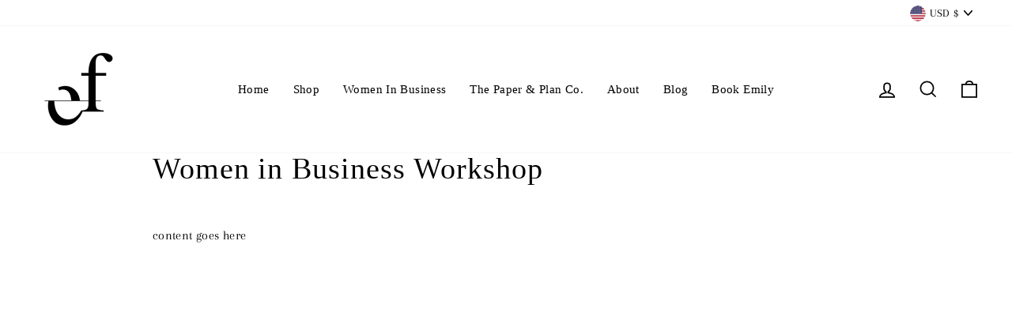

--- FILE ---
content_type: text/css
request_url: https://emilyfrisella.com/cdn/shop/t/38/assets/custom.css?v=24194970841297713951759176054
body_size: 363
content:
@font-face{font-family:Bell Gothic Std;src:url(/cdn/shop/files/BellGothicStd-Light.eot?v=1748932843);src:url(/cdn/shop/files/BellGothicStd-Light.eot?#iefix) format("embedded-opentype"),url(/cdn/shop/files/BellGothicStd-Light.woff2?v=1748932843) format("woff2"),url(/cdn/shop/files/BellGothicStd-Light.woff?v=1748932843) format("woff"),url(/cdn/shop/files/BellGothicStd-Light.ttf?v=1748932843) format("truetype");font-weight:300;font-style:normal;font-display:swap}@font-face{font-family:Bell Gothic Std;src:url(/cdn/shop/files/BellGothicStd-Bold.eot?v=1748932843);src:url(/cdn/shop/files/BellGothicStd-Bold.eot?#iefix) format("embedded-opentype"),url(/cdn/shop/files/BellGothicStd-Bold.woff2?v=1748932843) format("woff2"),url(/cdn/shop/files/BellGothicStd-Bold.woff?v=1748932843) format("woff"),url(/cdn/shop/files/BellGothicStd-Bold.ttf?v=1748932843) format("truetype");font-weight:700;font-style:normal;font-display:swap}body.page_women-in-business-new header .header-item--navigation li a,body.page_women-in-business-new #shopify-section-header span.disclosure-list__label{font-family:Bell Gothic Std!important}body.page_women-in-business-new a.btn,body.page_women-in-business-new button.btn{font-family:Bell Gothic Std!important;font-weight:700!important;background:#0b4d53!important}body.page_women-in-business-new .index-section h2,body.page_women-in-business-new .index-section p,body.page_women-in-business-new p.bartext,body.page_women-in-business-new .newsletter-section p,body.page_women-in-business-new .newsletter__input-group .newsletter__input,body.page_women-in-business-new .newsletter__input-group button.btn{font-family:Bell Gothic Std!important}body.page_women-in-business-new button.slick-next.slick-arrow:before,body.page_women-in-business-new button.slick-prev.slick-arrow:before{color:#0b4d53!important}body.page_women-in-business-new button.slick-prev.slick-arrow{z-index:9!important}.s-product-checkbox{display:flex;align-items:flex-start;column-gap:10px}.s-product-checkbox #termsCheckbox{margin-top:4px;width:15px;min-width:15px;height:20px}.s-product-checkbox label{text-transform:initial;letter-spacing:initial;font-size:16px;text-align:left}.s-product-checkbox label span{display:inline-block;margin-bottom:8px;position:relative;padding-left:20px}.s-product-checkbox label span:before{content:"";position:absolute;width:9px;height:1px;background:#000;left:0;top:11px;display:block}.index-section.book-club-title{margin-top:60px!important;margin-bottom:0!important}.book-club-title .rte h2{margin-bottom:0;text-align:center}.book-club-title .custom__item{margin-bottom:0}.newsletter-section.newsletter-newsletter-copy{background-color:#f4ebe0!important;background-image:none}.newsletter-newsletter-copy .newsletter__input{border:1px solid #4B4848!important}.women-video-width{width:100%;max-width:674px;margin:0 auto}.women-workshop-area .image-wrap,.workshop-content-with-image .image-wrap{background:transparent!important}.women-workshop-area{background:#f4ebe0;padding-top:30px;padding-bottom:30px}.workshop-content-with-image{background:#f4ebe0;padding-top:70px;padding-bottom:70px}.women-text-with-image-area.index-section,#shopify-section-template--18157541196070__7e2fd0d1-ca51-44d3-8676-e1658b30065a{margin-bottom:0!important}.slick-next:before,.slick-prev:before{font-size:27px!important}.addtocart_checkbox{display:flex;align-items:flex-start}.addtocart_checkbox input[type=checkbox]{margin-top:10px;width:20%}.info_details{font-size:16px;margin-bottom:16px;text-transform:capitalize}.klaviyo-form-area{background-color:#f1f1f1;padding-top:50px;padding-bottom:20px}.s-stayupdate-form-area{background-color:#f4ebe0;padding-top:50px;margin:20px 15px 25px;border-radius:10px;padding-bottom:50px}.s-stayupdate-form-area .klaviyo-form{width:100%;max-width:900px;margin:0 auto}.s-stayupdate-form-area .klaviyo-form h1{margin-bottom:20px}.s-stayupdate-form-area .klaviyo-form h1 span{font-size:32px!important;font-weight:400!important;font-family:var(--typeHeaderPrimary),var(--typeHeaderFallback)!important;letter-spacing:initial}.s-stayupdate-form-area .klaviyo-form button{background:#0d5156!important;color:#fff!important;font-size:18px!important;font-weight:900!important;text-transform:uppercase;border-radius:5px!important;box-shadow:0 25px 45px #00000020;font-family:Bell Gothic Std!important;letter-spacing:1px;line-height:1em!important;display:inline-block!important}.s-stayupdate-form-area .klaviyo-form button:hover{background:#b92a8a!important}@media screen and (max-width: 991px){.klaviyo-form-area{padding-top:40px}.s-stayupdate-form-area .klaviyo-form h1 span{font-size:26px!important}.s-stayupdate-form-area{padding-top:20px;padding-bottom:20px}.s-stayupdate-form-area .klaviyo-form h1{margin-bottom:0}}@media screen and (max-width: 767px){.s-stayupdate-form-area .klaviyo-form h1 span{font-size:22px!important}}
/*# sourceMappingURL=/cdn/shop/t/38/assets/custom.css.map?v=24194970841297713951759176054 */


--- FILE ---
content_type: text/css
request_url: https://emilyfrisella.com/cdn/shop/t/38/assets/custom-2.css?v=180331713916583046831759176054
body_size: 3023
content:
@font-face{font-family:Bell Gothic Std;src:url(/cdn/shop/files/BellGothicStd-Light.eot);src:url(/cdn/shop/files/BellGothicStd-Light.eot?#iefix) format("embedded-opentype"),url(/cdn/shop/files/BellGothicStd-Light.woff2) format("woff2"),url(/cdn/shop/files/BellGothicStd-Light.woff) format("woff"),url(/cdn/shop/files/BellGothicStd-Light.ttf) format("truetype");font-weight:300;font-style:normal;font-display:swap}@font-face{font-family:Bell Gothic Std;src:url(/cdn/shop/files/BellGothicStd-Bold.eot);src:url(/cdn/shop/files/BellGothicStd-Bold.eot?#iefix) format("embedded-opentype"),url(/cdn/shop/files/BellGothicStd-Bold.woff2) format("woff2"),url(/cdn/shop/files/BellGothicStd-Bold.woff) format("woff"),url(/cdn/shop/files/BellGothicStd-Black.ttf) format("truetype");font-weight:700;font-style:normal;font-display:swap}@font-face{font-family:Bell Gothic Std;src:url(/cdn/shop/files/BellGothicStd-Black.eot);src:url(/cdn/shop/files/BellGothicStd-Black.eot?#iefix) format("embedded-opentype"),url(/cdn/shop/files/BellGothicStd-Black.woff2) format("woff2"),url(/cdn/shop/files/BellGothicStd-Black.woff) format("woff"),url(/cdn/shop/files/BellGothicStd-Black.ttf) format("truetype");font-weight:900;font-style:normal;font-display:swap}@font-face{font-family:Brittany Signature;src:url(/cdn/shop/files/BrittanySignatureRegular.eot);src:url(/cdn/shop/files/BrittanySignatureRegular.eot?#iefix) format("embedded-opentype"),url(/cdn/shop/files/BrittanySignatureRegular.woff2) format("woff2"),url(/cdn/shop/files/BrittanySignatureRegular.woff) format("woff"),url(/cdn/shop/files/BrittanySignatureRegular.ttf) format("truetype");font-weight:400;font-style:normal;font-display:swap}@font-face{font-family:ArnoPro;src:url(/cdn/shop/files/ArnoPro-Regular.eot);src:url(/cdn/shop/files/ArnoPro-Regular.eot?#iefix) format("embedded-opentype"),url(/cdn/shop/files/ArnoPro-Regular.woff2) format("woff2"),url(/cdn/shop/files/ArnoPro-Regular.woff) format("woff"),url(/cdn/shop/files/ArnoPro-Regular.ttf) format("truetype");font-weight:400;font-style:normal;font-display:swap}.img-responsive{width:100%;max-width:100%;display:block}p{font-size:18px;font-weight:400;font-family:Bell Gothic Std}.common-title h2{font-size:50px!important;font-weight:400!important;line-height:1.2em!important;text-transform:uppercase}.common-title-small h2{font-size:45px!important;font-weight:400!important;line-height:1.2em!important;text-transform:uppercase!important}p.h3{font-size:45px!important;text-transform:uppercase}body.page_wiba .toolbar,body.page_wiba .header-sticky-wrapper{display:none!important}body.page_wiba footer.site-footer{display:none!important}.our_container{width:100%!important;max-width:1200px!important;margin:auto;padding:0!important}a.button_wiba{padding:21px 30px!important;background:#0d5156!important;color:#fff!important;font-size:18px;font-weight:900;text-transform:uppercase;border-radius:5px!important;box-shadow:0 25px 45px #00000020;font-family:Bell Gothic Std;letter-spacing:1px;line-height:1em!important;display:inline-block!important}a.button_wiba:hover{background:#b92a8a!important}a.button_orange,.ready_to_invest_section .btn{padding:21px 30px!important;background:#f39728!important;color:#fff!important;font-size:18px;font-weight:900;text-transform:uppercase;border-radius:5px!important;box-shadow:0 25px 45px #00000020;font-family:Bell Gothic Std;letter-spacing:1px;line-height:1em!important;display:inline-block!important}a.button_orange:hover,.ready_to_invest_section .btn:hover{background:#b92a8a!important}.landing_banner_section{padding-top:23px!important;padding-left:15px;padding-right:15px;background:linear-gradient(90deg,#d3c9642e,#b82a8924);position:relative}.landing_banner_section:after{content:"";position:absolute;background:linear-gradient(180deg,#0000 80%,#fff);width:100%;height:100%;top:0;bottom:0;left:0;right:0;margin:auto;z-index:9;pointer-events:none}.landing_banner_section .landing_logo{text-align:center}.landing_banner_section .landing_logo a{display:inline-block!important}.landing_banner_section .landing_logo img{width:100%;max-width:136px!important;margin:auto}.landing_banner_section .banner_main{display:flex;justify-content:center;align-items:start;gap:60px;padding-top:56px}.landing_banner_section .banner_content{width:55%;z-index:999}.landing_banner_section .iphone_section{width:45%;z-index:999}.landing_banner_section .banner_content h1{font-size:53px;font-weight:400;text-transform:uppercase!important;line-height:1.3em;font-family:ArnoPro;margin:0!important}.banner_sub_text p{font-size:22px!important;font-weight:700!important;font-family:Bell Gothic Std!important}.landing_banner_section .banner_bold_content p{font-size:19px!important;font-weight:900!important;font-family:Bell Gothic Std!important;margin-bottom:5px}.landing_banner_section .banner_comman_column p{font-size:22px!important;font-weight:900;text-align:center;color:#000!important;padding:30px 36px;background:#fff!important;border-radius:10px!important;box-shadow:0 0 0 10px #f7f6e480}.landing_banner_section .banner_bold_content{padding-bottom:22px;padding-top:10px}section.here_the_truth_section{padding:56px 15px 110px}.here_the_truth_section .truth_text_image.column_box{display:flex;justify-content:center;align-items:start;gap:30px}.here_the_truth_section .truth_comman_col{width:50%!important}.here_the_truth_section .truth_row_two{margin-top:-120px!important}.here_the_truth_section .truth_column_image img{background:#0c4d52!important;border-radius:10px;height:478px!important;width:386px!important}.here_the_truth_section .truth_column_image{background:#0c4d52!important;border-radius:10px;height:530px!important;text-align:center}.here_the_truth_section .truth_column_image.col_two{height:580px!important}.here_the_truth_section .truth_row_two{align-items:end!important}.here_the_truth_section .truth_column_top_content{padding-bottom:160px!important;padding-top:12px!important}.here_the_truth_section .truth_column_bottom_content{padding-top:140px!important;padding-bottom:10px!important}.here_the_truth_section .truth_heading h2{padding-bottom:40px!important;margin:0!important;text-align:center!important}.here_the_truth_section .col_two{position:relative;display:flex;justify-content:center;align-items:end}.here_the_truth_section .col_two:after{content:"";position:absolute;background:linear-gradient(180deg,#0000 58%,#105c63d1);width:100%;height:100%;bottom:0;border-radius:10px!important}.here_the_truth_section .col_one{position:relative;display:flex;justify-content:center;align-items:start}.here_the_truth_section .col_one:before{content:"";position:absolute;background:linear-gradient(180deg,#105c63d1,#0000 50%);width:100%;height:100%;top:0;left:0;border-radius:10px!important}.ready_to_invest_section .image-wrap{background:#0000!important}div#shopify-section-template--25097491841318__text_and_image_kdhRPP{margin-bottom:0!important}.ready_to_invest_section{padding-left:15px!important;padding-right:15px!important}.ready_to_invest_section .feature-row.aos-init.aos-animate{margin:0!important;align-items:start}.ready_to_invest_section .feature-row__item.feature-row__text.feature-row__text--left{padding:32px 0 32px 40px!important}.feature-row__item div{width:100%!important;max-width:100%!important}.ready_to_invest_section .featured-row__subtext li{list-style:none!important;position:relative;padding-bottom:15px}.featured-row__subtext li:after{content:"";position:absolute;background:url(/cdn/shop/files/Subtract_1.png?v=1749044775)center center / contain no-repeat;width:21px;height:21px;left:-34px;top:3px;margin:auto}.ready_to_invest_section .rte.featured-row__subtext{padding:10px 0 5px}.ready_to_invest_section .index-section{margin-bottom:0!important}.why_women_area.text-center{background:radial-gradient(#1c8e99,#0b4d53);margin:0 15px;border-radius:10px;padding:110px 15px!important;color:#fff!important}.why_women_area h2.section-header__title{font-size:42px!important;margin:0!important}.why_women_area header.section-header{margin:0!important}.why_women_area .enlarge-text p{font-size:70px!important;font-family:Brittany Signature;font-weight:400!important;margin-top:-35px!important;color:#f39728}.why_women_area h3{font-size:65px!important;text-transform:uppercase}.why_women_area p{max-width:60%;font-size:22px;font-weight:700;margin:auto}.owl-carousel.owl-drag .owl-item{width:100%!important;min-width:420px!important;min-height:410px!important;height:470px!important}.owl-carousel .contant{height:145px!important;overflow:auto!important}.owl-carousel ::-webkit-scrollbar{width:3px;border-radius:10px}.owl-carousel ::-webkit-scrollbar-track{background:#f1f1f1}.owl-carousel ::-webkit-scrollbar-thumb{background:#b92f8b}.owl-carousel ::-webkit-scrollbar-thumb:hover{background:#555}.transformation_area{margin-left:15px;margin-right:15px;padding:110px 0 100px;background-color:#f39728;border-radius:10px;position:relative}.transformation_area:before{content:"";position:absolute;background:url(/cdn/shop/files/Ellipse_5.png?v=1749124332);background-size:cover;background-position:center;background-repeat:no-repeat;width:100%;height:100%;top:0;display:block;left:0;z-index:0}.transformation_area .our_top_row{position:relative;padding:0 15px!important}.thats_why_bussines_area .left_col,.thats_why_bussines_area .right_col{z-index:9;position:relative}.transformation_area .sub_content:after{content:"";position:absolute;border-top:1px solid transparent;border-image-source:linear-gradient(90deg,rgba(255,255,255,0) 1.92%,#FFFFFF 53.85%,rgba(255,255,255,0) 100%);border-image-slice:1;left:433px;right:433px;margin:auto;bottom:-30px}.transformation_area .our_top_row .common-title h2{color:#fff;text-align:center;max-width:1052px;margin:auto;padding-bottom:15px}.transformation_area .our_top_row .sub_content p{font-size:22px;font-weight:700;line-height:1.4em;color:#fff;text-align:center;max-width:1040px;margin:auto}.transformation_area .our_bottom_row{padding-top:63px;z-index:1;position:relative}.transformation_area .our_bottom_row .bottom_title h3{font-size:45px;font-weight:400;line-height:1em;text-transform:uppercase;text-align:center;max-width:100%;margin:auto;padding-bottom:50px;color:#fff;padding-left:15px!important;padding-right:15px!important}.transformation_area .our_bottom_row .waiting_box{border-radius:10px;border:8px solid #f58c4840;background-color:#fff;padding:29px 22px 50px}.transformation_area .our_bottom_row .waiting_box:hover{background-color:#f4ebe0}.transformation_area .our_bottom_row .waiting_box:hover .count h3{color:#d74ba8}.transformation_area .waiting_box .count h3{font-size:65px;font-weight:400;line-height:1em;text-transform:uppercase;color:#b7b7b7;padding-bottom:8px}.transformation_area .waiting_box .heading h3{font-size:28px;font-weight:400;line-height:1.2em;text-transform:uppercase;padding-bottom:11px;word-break:break-word}.transformation_area .waiting_box .contant p{font-size:18px;font-weight:700;line-height:1.45em;color:#3b3b3b}.transformation_carousel .owl-carousel .owl-stage{display:flex!important}.transformation_area .transformation_carousel .item{display:flex!important;height:100%}.women_business_area{padding-top:110px;padding-left:15px;padding-right:15px;background:url(/cdn/shop/files/women-bussines-bg.png?v=1749116419);background-size:contain;background-repeat:no-repeat;background-position:center;background-color:#fff}.women_business_area .women_left,.women_business_area .women_right{width:40%;padding-top:56px}.women_business_area .women_left{padding-top:82px}.women_business_area .women_right{padding-top:56px}.women_business_area .our_row{display:flex}.women_business_area .women_middle{width:20%;z-index:1;margin-right:54px}.women_business_area .women_left .common-title-small h2{font-size:45px;padding-bottom:42px}.women_business_area .women_left .common-title-small h2 span{color:#105960;font-family:Brittany Signature;font-weight:400;font-size:45px;text-transform:capitalize}.women_business_area .women_left .detail_list ul,.thats_why_bussines_area .our_container .our_top_row ul,.thats_why_bussines_area .our_top_row .right_col .inside_find_box .inside_list ul{list-style:none;margin:0!important}.women_business_area .women_left .detail_list ul li,.thats_why_bussines_area .our_container .our_top_row ul li,.thats_why_bussines_area .our_top_row .right_col .inside_find_box .inside_list ul li{font-size:18px;font-weight:700;line-height:1.45em;color:#000;padding-left:34px;margin-bottom:20px;position:relative;font-family:Bell Gothic Std}.women_business_area .women_left .detail_list ul li:before,.our_top_row .right_col .inside_find_box .inside_list ul li:before{content:"";position:absolute;background:url(/cdn/shop/files/Subtract_1.png?v=1749044775);background-repeat:no-repeat!important;background-position:center!important;background-size:cover!important;width:21px;min-width:21px;height:21px;display:block;top:2px;left:0}.women_business_area .women_middle .mob_image{display:flex}.women_business_area .women_middle .mob_image img{width:100%;min-width:431px;height:675px;object-fit:contain}.women_business_area .women_right .invest_box{background-color:#f4ebe0;border-radius:0 10px 10px 0;padding:75px 50px}.women_business_area .women_right .invest_box .common-title-small h2{text-align:center;padding-bottom:22px;font-size:45px}.women_business_area .women_right .invest_box .sub_title h4{font-size:30px;font-weight:400;line-height:1em;color:#b92f8b;text-transform:uppercase;padding-bottom:5px;text-align:center;letter-spacing:1px;font-family:ArnoPro;margin:0!important}.women_business_area .women_right .invest_box .sub_contant p{font-size:18px;font-weight:700;line-height:1.5em;color:#000;max-width:211px;text-align:center;margin:auto;padding-bottom:12px}.women_business_area .price_contant{background:linear-gradient(90deg,#f4ebe0,#105960 34.51% 62.98%,#f4ebe0 97.6%);padding-top:11px;padding-bottom:6px}.women_business_area .women_right .price_contant h4{font-size:30px;font-weight:400;line-height:1.2em;color:#fff;text-transform:uppercase;text-align:center;letter-spacing:1px;font-family:ArnoPro;margin:0!important}.thats_why_bussines_area{margin-left:15px;margin-right:15px;padding:110px 15px;background-color:#0b4d53;border-radius:10px;position:relative}.thats_why_bussines_area:before{content:"";position:absolute;background:url(/cdn/shop/files/Mask_group_85_1.png?v=1749128905);background-size:cover;background-position:center;background-repeat:no-repeat;width:100%;height:100%;top:0;display:block;left:0;z-index:0;pointer-events:none!important}.our_bottom_row{z-index:1;position:relative}.thats_why_bussines_area .left_col,.thats_why_bussines_area .right_col{z-index:9}.thats_why_bussines_area .our_container .our_top_row{padding-bottom:70px;display:flex;align-items:center;gap:76px}.thats_why_bussines_area .our_container .our_top_row .left_col,.thats_why_bussines_area .our_container .our_top_row .right_col{width:50%}.thats_why_bussines_area .our_container .our_top_row .common-title h2{color:#fff;padding-bottom:34px;margin:0!important}.thats_why_bussines_area .our_container .our_top_row .common-title h2 span{color:#f39728;font-size:50px;font-family:Brittany Signature;text-transform:capitalize!important}.thats_why_bussines_area .our_container .our_top_row ul{width:100%;max-width:530px}.thats_why_bussines_area .our_container .our_top_row .detail_list p{color:#fff!important}.thats_why_bussines_area .our_container .our_top_row .right_col .inside_find_box{background-color:#fff;padding:54px 20px 0;border-radius:10px;text-align:center}.thats_why_bussines_area .our_top_row .right_col .inside_find_box .common-title-small h2{color:#000;padding-bottom:28px;margin:0!important}.thats_why_bussines_area .our_top_row .right_col .inside_find_box .inside_image{margin-bottom:-66px}.thats_why_bussines_area .our_top_row .right_col .inside_find_box .inside_image img{width:118px;min-width:118px;height:99px;object-fit:contain;margin:auto}.thats_why_bussines_area .our_top_row .right_col .inside_find_box .inside_list{border-radius:10px 10px 0 0;background-color:#f4ebe0;padding:85px 58px 57px}.thats_why_bussines_area .our_top_row .right_col .inside_find_box .inside_list ul li{text-align:left}.thats_why_bussines_area .our_top_row .right_col .inside_find_box .inside_list ul li:before{background:url(/cdn/shop/files/Subtract_2.png?v=1749107939);top:4px}.thats_why_bussines_area .our_container .our_bottom_row{text-align:center}.thats_why_bussines_area .our_container .our_bottom_row .common-title-small h2{color:#fff;padding-bottom:32px;margin:0}.thats_why_bussines_area .our_container .our_bottom_row .common-title-small h2 span{color:#fff;font-family:Brittany Signature;text-transform:capitalize}.thats_why_bussines_area .our_container .our_bottom_row .contant p{font-size:25px;font-weight:400;line-height:1em;color:#fff;padding-bottom:23px;margin:0!important;font-family:ArnoPro}.thats_why_bussines_area .our_container .our_bottom_row .common-button a.button_orange{position:relative}.thats_why_bussines_area .our_container .our_bottom_row .common-button a.button_orange:after{content:"";position:absolute;background:url(/cdn/shop/files/before_arrow.png?v=1749110312);background-size:contain;background-position:center;background-repeat:no-repeat;display:block;width:91px;min-width:91px;height:109px;bottom:9px;right:-165px}div#shopify-section-template--25097491841318__featured_content_copy_ekeaJn,div#shopify-section-template--25097491841318__featured_content_copy_zgEGW4{margin:0!important}.copyright_area h5{margin:0!important;padding:17px 0!important;font-size:18px!important;letter-spacing:1px!important;font-family:Bell Gothic Std;font-weight:700!important;color:#000!important;line-height:1em!important;text-transform:capitalize!important}@media only screen and (max-width: 1200px){.women_business_area .women_middle{margin-right:85px}.transformation_area{padding-left:15px!important;padding-right:15px!important}.transformation_area .waiting_box .heading h3{font-size:24px}.landing_banner_section .banner_main{align-items:end!important;gap:30px!important}.banner_sub_text p{font-size:18px!important}.landing_banner_section .banner_bold_content p{font-size:16px!important}.landing_banner_section .banner_bold_content{padding-bottom:16px;padding-top:0}.banner_content{padding-bottom:40px}.thats_why_bussines_area .our_top_row .right_col .inside_find_box .inside_list{padding:85px 20px 57px}.thats_why_bussines_area .our_container .our_top_row{gap:20px}.ready_to_invest_section .feature-row.aos-init.aos-animate{margin:0!important;align-items:end}.ready_to_invest_section .feature-row__item.feature-row__text.feature-row__text--left{padding:32px 0!important}.owl-carousel.owl-drag .owl-item{width:100%!important;min-width:auto!important;height:420px!important}}@media only screen and (max-width: 991px){.common-title h2{font-size:40px!important}.common-title-small h2{font-size:35px!important}.why_women_area h2.section-header__title,p.h3{font-size:40px!important}.transformation_area .our_bottom_row .bottom_title h3{font-size:30px}.transformation_area .waiting_box .heading h3{font-size:24px}.transformation_area{margin-left:15px;margin-right:15px;padding-top:50px;padding-bottom:50px}.transformation_area .our_top_row{position:relative;padding-left:15px;padding-right:15px}.transformation_area .sub_content:after{left:300px;right:300px}.transformation_area .our_top_row .common-title h2,.sub_content p,.our_bottom_row .bottom_title h3{max-width:100%!important}.transformation_area .waiting_box .count h3{font-size:50px}.women_business_area{padding-top:50px;padding-bottom:50px}.women_business_area .our_row{display:block}.women_business_area .women_left{padding-top:0;width:100%}.women_business_area .women_left .common-title h2{padding-bottom:30px}.women_business_area .women_middle{margin-right:0;width:100%}.women_business_area .women_right{padding-top:0;width:100%}.women_business_area .women_right .invest_box{border-radius:10px;padding:20px}.women_business_area .women_right .invest_box .sub_contant p{max-width:100%}.women_business_area .women_left .common-title-small h2{padding-bottom:28px}.thats_why_bussines_area{margin-left:15px;margin-right:15px;padding-top:50px;padding-bottom:50px}.thats_why_bussines_area .our_top_row .right_col .inside_find_box .common-title h2{font-size:35px}.thats_why_bussines_area .our_container .our_top_row{padding-bottom:50px;display:block}.thats_why_bussines_area .our_container .our_top_row .left_col,.thats_why_bussines_area .our_container .our_top_row .right_col{width:100%}.thats_why_bussines_area .our_container .our_top_row .common-title h2{max-width:100%;width:100%}.thats_why_bussines_area .our_container .our_top_row ul li{padding-bottom:0}.thats_why_bussines_area .our_top_row .right_col .inside_find_box .inside_list{padding:80px 20px 40px}.thats_why_bussines_area .our_container .our_top_row .right_col .inside_find_box{padding:20px 20px 0}.landing_banner_section .banner_main{display:block}.landing_banner_section .banner_content{width:100%}.landing_banner_section .iphone_section{width:100%;z-index:999}.here_the_truth_section .truth_text_image.column_box{display:block}.here_the_truth_section .truth_comman_col{width:100%!important}.here_the_truth_section .truth_column_top_content{padding-bottom:15px!important;padding-top:15px!important}.truth_row_two.truth_text_image.column_box{flex-direction:column-reverse!important;display:flex!important}.here_the_truth_section .truth_column_bottom_content{padding-top:15px!important;padding-bottom:15px!important}.here_the_truth_section .truth_text_image.column_box{gap:0px}.truth_row_two.truth_text_image.column_box{padding-top:30px!important}.here_the_truth_section .truth_text_image.column_box{gap:0px;margin-top:0!important}.here_the_truth_section .truth_heading h2{padding-bottom:30px!important}section.here_the_truth_section{padding:50px 15px}.ready_to_invest_section .feature-row.aos-init.aos-animate{flex-direction:column-reverse}.ready_to_invest_section{margin-bottom:0!important}.ready_to_invest_section .feature-row__item.feature-row__text.feature-row__text--left{text-align:left!important}.why_women_area h3{font-size:55px!important}.why_women_area p{max-width:90%}}@media only screen and (max-width:767px){p.h3{font-size:28px!important}.landing_banner_section .banner_content h1{font-size:40px}.common-title h2,.common-title-small h2{font-size:28px!important}a.button_orange,.btn{padding:17px 20px!important;font-size:16px}.here_the_truth_section .truth_heading h2{padding-bottom:15px!important}.ready_to_invest_section .feature-row__item.feature-row__text.feature-row__text--left{padding:0!important}.ready_to_invest_section .feature-row.aos-init.aos-animate{gap:30px}.why_women_area.text-center{padding:50px 0!important}.why_women_area h2.section-header__title{font-size:28px!important}.why_women_area .enlarge-text p{font-size:28px!important;margin-top:-18px!important}.why_women_area h3{font-size:28px!important;margin-bottom:15px}.why_women_area p{max-width:100%;font-size:16px}.transformation_area .our_top_row .sub_content p{font-size:18px}.transformation_area .our_bottom_row .bottom_title h3{font-size:28px}.transformation_area .sub_content:after{left:150px;right:150px}.transformation_area .our_bottom_row{padding-left:0;padding-right:0}.transformation_area .our_top_row{position:relative;padding:0!important}.transformation_area .our_bottom_row .bottom_title h3{padding-left:0!important;padding-right:0!important}.transformation_area .our_top_row .transformation_area .waiting_box .count h3{font-size:40px}.transformation_area .our_bottom_row .waiting_box{padding:29px 22px}.women_business_area .women_middle .mob_image img{width:100%;min-width:100%;height:auto}.women_business_area .women_left .detail_list ul li,.thats_why_bussines_area .our_container .our_top_row ul li,.thats_why_bussines_area .our_top_row .right_col .inside_find_box .inside_list ul li{font-size:16px}.women_business_area .women_left .common-title-small h2 span{font-size:28px}.women_business_area .women_right .price_contant h4,.women_business_area .women_right .invest_box .sub_title h4{font-size:24px}.thats_why_bussines_area .our_top_row .right_col .inside_find_box .common-title h2{font-size:30px}.thats_why_bussines_area .our_container .our_top_row .common-title h2 span{font-size:28px!important}.thats_why_bussines_area .our_top_row .right_col .inside_find_box .inside_image img{width:90px!important;min-width:92px!important}.thats_why_bussines_area .our_top_row .right_col .inside_find_box .common-title-small h2{padding-bottom:15px}.thats_why_bussines_area .our_top_row .right_col .inside_find_box .inside_list{padding:80px 15px 40px}.thats_why_bussines_area .our_container .our_bottom_row .contant p{font-size:18px}.thats_why_bussines_area .our_container .our_bottom_row .common-button a.button_orange:after{display:none!important}.copyright_area h5{font-size:14px!important}.transformation_area .owl-nav{display:flex;align-items:center;justify-content:center;margin-top:30px;gap:20px}.transformation_area .owl-prev img{transform:rotate(180deg)}}
/*# sourceMappingURL=/cdn/shop/t/38/assets/custom-2.css.map?v=180331713916583046831759176054 */


--- FILE ---
content_type: text/javascript
request_url: https://emilyfrisella.com/cdn/shop/t/38/assets/custom.js?v=173661022485865020501759176054
body_size: -352
content:
setTimeout(function(){$('.site-nav__item .site-nav__link[href="http://www.freedomread.com/"]').attr("target","_blank")},1e3),$(".cart_checkbox input[type=checkbox]").on("change",function(){$(this).prop("checked")==!0?($(this).val("Yes"),$(".cart__checkout").removeClass("btn_disabled")):$(this).prop("checked")==!1&&($(this).val("No"),$(".cart__checkout").addClass("btn_disabled"))}),$(".addtocart_checkbox input[type=checkbox]").on("change",function(){$(this).prop("checked")==!0?($(this).val("Yes"),$(".btn.btn--full.add-to-cart").removeClass("btn_disabled")):$(this).prop("checked")==!1&&($(this).val("No"),$(".btn.btn--full.add-to-cart").addClass("btn_disabled"))}),setTimeout(function(){$('.site-nav__item .site-nav__dropdown-link[href="/pages/wiba"]').attr("target","_blank")},1e3);
//# sourceMappingURL=/cdn/shop/t/38/assets/custom.js.map?v=173661022485865020501759176054
